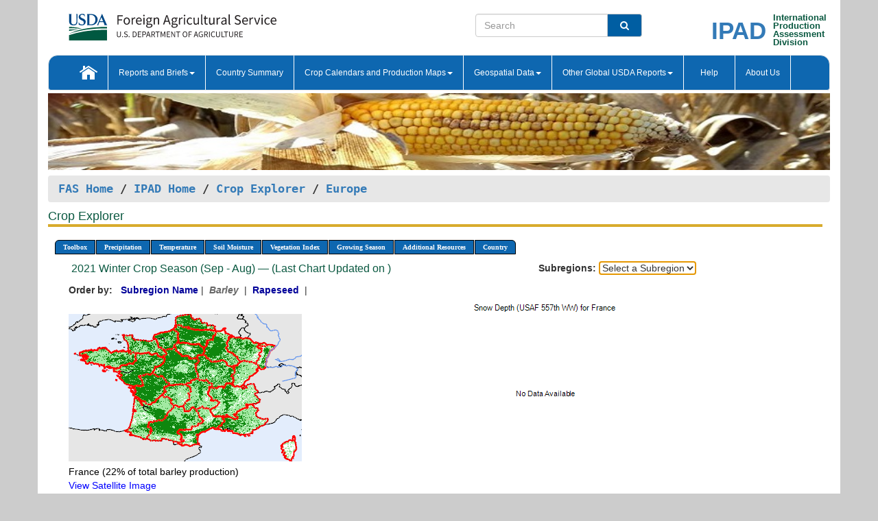

--- FILE ---
content_type: text/html; charset=utf-8
request_url: https://ipad.fas.usda.gov/cropexplorer/chart.aspx?regionid=europe&ftypeid=47&fattributeid=1&fctypeid=28&fcattributeid=1&cntryid=NOR&startdate=9%2F1%2F2021&enddate=8%2F31%2F2022&nationalGraph=True&cropid=0430000
body_size: 45982
content:

  
<!DOCTYPE html PUBLIC "-//W3C//DTD XHTML 1.0 Transitional//EN" "http://www.w3.org/TR/xhtml1/DTD/xhtml1-transitional.dtd">
<html xmlns="http://www.w3.org/1999/xhtml" xml:lang="en">
<head>
<title id="pageTitle">Crop Explorer - Europe</title>
<meta http-equiv="Content-Type" content="text/html; charset=iso-8859-1" />
<meta name="title" content="Crop Explorer for Major Crop Regions - United States Department of Agriculture" />
<meta name="keywords" content="Crop forecasting, crop production, crop yield, crop area, commodity, drought, precipitation, temperature, soil moisture, crop stage, crop model, percent soil moisture, surface moisture, subsurface moisture, corn, wheat, spring wheat, Satellite Radar Altimetry, Global Reservoir, Lake Elevation Database" />
<meta name="language" value="en"/>
<meta name="agency" value="USDA"/>
<meta name="format" value="text/html"/>
<meta http-equiv="X-UA-Compatible" content="IE=edge, ie9, chrome=1">

<!------------------------------ END COMMNET THESE LINES------------------------------------------>
<style type="text/css">
#nav, nav ul {margin: 0; padding: 0; list-style: none;}
#nav a {display:block; width:auto; border: 1px solid black; text-decoration:none; background:#828494; color:#fff; font: bold 10px Verdana;}
#nav a:hover{background: #888; color: #fff;}
#nav li {float: left; position: relative; list-style: none; background-color: #c8c8c8;z-index:2;}
#nav li a {display: block; padding: 4px 11px; background: #828494; text-decoration: none; width: auto; color: #FFFFFF;}
#nav li a:hover {background: #828494; font: bold 10px Verdana; cursor: pointer;}
#nav li ul {margin:0; padding:0; position:absolute; left:0; display:none;}
#nav li ul li a {width:auto; padding:4px 10px; background:#FFF; color:black;}
#nav li ul li a:hover {background: #A52A2A;}
#nav li ul ul {left:9.9em; margin: -20px 0 0 10px;}
table tr td img {padding-left:2px;}
#nav li:hover > ul {display:block;}
.chartDisplay li {display:inline-block; }

.gsMenu li {display:inline-block; width:220px;}
.gsDate li {display:inline-block; width:250px;}
.ceMenu {width: auto;	border-right: 1px solid #fff; padding: 0; color: #fff;}
.ceMenuLeft {border-top-left-radius: 6px;border-right: 1px solid #fff;}
.ceMenuRight {border-top-right-radius: 6px;border-right: 1px solid #fff;}
</style>


<!----------- START ADD THIS SECTION FOR THE NEW TEMPLATE ---------------------------------------------->
	<link href="images/favicon.ico" rel="shortcut icon" type="image/vnd.microsoft.icon" />
	<link rel="stylesheet" href="stylesheets/bootstrap.min.css" />
	<link href="stylesheets/SiteCss.css" type="text/css" rel="stylesheet" media="all"/>
<!----------- END ADD THIS SECTION FOR THE NEW TEMPLATE ---------------------------------------------->

<script src="js/jquery.min.js" type="text/javascript"></script>
<script type="text/javascript" src="js/ce.js"></script>
<script type="text/javascript" src="js/google.js"></script>




<script type="text/javascript">
function _menu() {$(" #nav ul ").css({ display: "none" });$(" #nav li ").hover(function () { $(this).find('ul:first').css({ visibility: "visible", display: "none" }).show(10); }, function () { $(this).find('ul:first').css({ visibility: "hidden" }); });}$(document).ready(function () { _menu(); });
</script>

<script type="text/javascript">
    window.onload = function () {
        if (document.getElementById('o_subrgnid') != null) {
            document.getElementById('o_subrgnid').focus();
        }
    }; 
    function subrgnid_chgd(obj)
    {       
        var fvalue = obj.options[obj.selectedIndex].value;        
        if (fvalue != null && fvalue != "") {
            var section = document.getElementById("li_" + fvalue);
            if (section != null) {              
                section.scrollIntoView(false);
            }
            else {
                parent.location.href = fvalue;
            }
        }      
    } 
function doSearch(vsearch) {
	window.open('https://voyager.fas.usda.gov/voyager/navigo/search?sort=score%20desc&disp=D176678659AD&basemap=ESRI%20World%20Street%20Map&view=summary&sortdir=desc&place.op=within&q=' + vsearch, 'TextSearch');
}

</script>

</head>

<body dir="ltr" xml:lang="en" lang="en" style="background-color:#ccc;">

<div class="container" style="background-color:#fff;align:center;">
 <a id="top"></a>
		    <div class="row pageHeader">
            <div class="row">
                <div class="col-sm-6">
                     <div class="site-name__logo">
					 <em>
                                <a href="https://fas.usda.gov" target="_blank" title="FAS Home" aria-label="FAS Home" class="usa-logo__image">
                                </a>
                            </em>
                    </div>
			       </div>
					
		<div class="col-sm-6">
			<div class="col-sm-6">
                   	<form onsubmit="doSearch(this.vsearch.value); return false;">

						<div class="input-group">
							<input type="text" name="vsearch" class="form-control" placeholder="Search">
							 <span class="input-group-addon" style="background-color:#005ea2">
							 <button type="submit" class="btn-u" style="border:0;background:transparent;color:#fff;"><i class="fa fa-search"></i></button>
							 </span>
							</div>
							</form>
				    
			</div>
			<div class="col-sm-6">
                        <div style="margin-right:30px;">
						
						<div class="col-sm-9" style="padding-right:10px;">
							<a href="/ipad_home/Default.aspx" title="IPAD Home Page" alt="IPAD Home Page"><span class="site-name__logo_2" style="float:right;font-size:2.5em;padding-right:-15px;font-weight:bold;">IPAD</span></a>
						 </div>
						<div class="col-sm-3" style="padding:0">
							<a href="/Default.aspx" title="IPAD Home Page" alt=IPAD Home Page"><span class="site-name__main_2">International</span>
							<span class="site-name__main_2">Production </span>	
							<span class="site-name__main_2">Assessment </span>	
							<span class="site-name__main_2">Division</span></a>							
						 </div>						 
						</div>				
			</div>
				
			</div>

		</div>
	</div> <nav class="navbar navbar-default appMenu-bg">
            <div class="container-fluid">
                <div class="navbar-header">
                    <button type="button" class="navbar-toggle collapsed" data-bs-toggle="collapse" data-bs-target="#navbar" aria-controls="navbarText" aria-expanded="false" aria-label="Toggle navigation">
                    <span class="sr-only">Toggle navigation</span>
                    <span class="icon-bar"></span>
                    <span class="icon-bar"></span>
                    <span class="icon-bar"></span>
                    </button>
                </div>

<div id="navbar"class="collapse navbar-collapse">
                       <ul class="nav navbar-nav navbar-left appMenu" style="margin-bottom: 0">
                        <li class="nav-item"><a  href="/Default.aspx"><img src="/images/icon-home.png" /></a></li>
                        <li class="dropdown menuHover">
                            <a href="#" style="color:white">Reports and Briefs<b class="caret"></b></a>
                            <ul class="dropdown-menu" role="menu">
								<li class="menuHover"><a href="/search.aspx" title="Commodity Intelligence Reports (CIR)" alt="Commodity Intelligence Reports (CIR)">Commodity Intelligence Reports (CIR)</a></li>
								<li class="menuHover"><a href="https://www.fas.usda.gov/data/world-agricultural-production" target="_blank" title="World Agricultural Production (WAP) Circulars" alt="World Agricultural Production (WAP) Circulars">World Agricultural Production (WAP) Circulars</a></li>
							</ul>
						</li>
                        <li class="menuHover"><a style="color:white" href="/countrysummary/Default.aspx" title="Country Summary" alt="Country Summary">Country Summary</a></li>
                        <li class="dropdown menuHover">
                            <a href="#"  style="color:white">Crop Calendars and Production Maps<b class="caret"></b></a>
                             <ul class="dropdown-menu" role="menu">
									<li><a href="/ogamaps/cropcalendar.aspx"  title="Crop Calendars" alt="Crop Calendars">Crop Calendars</a></li>
									<li><a href="/ogamaps/cropproductionmaps.aspx"  title="Crop Production Map" alt="Crop Production Map">Crop Production Maps</a></li>
									<li><a href="/ogamaps/cropmapsandcalendars.aspx"  title="Monthly Crop Stage and Harvest Calendars" alt="Monthly Crop Stage and Harvest Calendars">Monthly Crop Stage and Harvest Calendars</a></li>								
									<li><a href="/ogamaps/Default.aspx" title="Monthly Production and Trade Maps" alt="Production and Trade Maps">Monthly Production and Trade Maps</a></li>			
							</ul>
                        </li>
                        <li class="dropdown menuHover">
                            <a href="#" style="color:white">Geospatial Data<b class="caret"></b></a>
                            <ul class="dropdown-menu" role="menu">
								<li><a href="/cropexplorer/Default.aspx" title="Crop Explorer">Crop Explorer</a></li>
                                <li><a href="/cropexplorer/cropview/Default.aspx" title="Commodity Explorer">Commodity Explorer</a></li>
							  	<li><a href="http://glam1.gsfc.nasa.gov" target="_blank" rel="noopener">Global Agricultural Monitoring (GLAM)</a></li>
								<li><a href="/cropexplorer/global_reservoir/Default.aspx" title="Global Reservoirs and Lakes Monitor (G-REALM)">Global Reservoirs and Lakes Monitor (G-REALM)</a></li>	
								<li><a href="https://geo.fas.usda.gov/GADAS/index.html" target="_blank" rel="noopener">Global Agricultural & Disaster Assesment System (GADAS)</a></li>
								<li><a href="/photo_gallery/pg_regions.aspx?regionid=eafrica" title="Geotag Photo Gallery">Geotag Photo Gallery</a></li>
								<li><a href="/monitormaps/CycloneMonitor" title="Tropical Cyclone Monitor Maps">Tropical Cyclone Monitor Maps</a></li>								
								<li><a href="/monitormaps/FloodMonitor" title="Automated Flooded Cropland Area Maps (AFCAM)">Automated Flooded Cropland Area Maps (AFCAM)</a></li>																			
                                <li><a href="https://gis.ipad.fas.usda.gov/WMOStationExplorer/" title="WMO Station Explorer" target="_blank" rel="noopener">WMO Station Explorer</a></li>
                                <li><a href="https://gis.ipad.fas.usda.gov/TropicalCycloneMonitor/"  title="Tropical Cyclone Monitor" target="_blank" rel="noopener">Tropical Cyclone Monitor</a></li>
                           </ul>
                        </li>
                         <li class="dropdown menuHover">
                            <a href="#" style="color:white">Other Global USDA Reports<b class="caret"></b></a>
                            <ul class="dropdown-menu" role="menu">
								<li><a href="https://www.usda.gov/oce/commodity/wasde/" target="_blank" rel="noopener" title="World Agricultural Supply and Demand Estimates" alt="World Agricultural Supply and Demand Estimates">World Agricultural Supply and Demand Estimates (WASDE)</a></li>			      
								<li><a href="https://www.usda.gov/oce/weather/pubs/Weekly/Wwcb/wwcb.pdf" title="USDA Weekly Weather and Crop Bulletin (NASS/WAOB)" alt="USDA Weekly Weather and Crop Bulletin (NASS/WAOB)">USDA Weekly Weather and Crop Bulletin (NASS/WAOB)</a>
								<li><a href="https://apps.fas.usda.gov/PSDOnline/app/index.html#/app/home" target="_blank" rel="noopener" title="PSD Online" alt="PSD Online">PSD Online</a> </li> 
								<li><a href="https://gain.fas.usda.gov/Pages/Default.aspx" target="_blank" rel="noopener" title="FAS Attache GAIN Reports" alt="FAS Attache GAIN Reports">FAS Attache GAIN Reports</a></li>	
								<li><a href="https://apps.fas.usda.gov/psdonline/app/index.html#/app/downloads?tabName=dataSets" target="_blank" rel="noopener" title="PSD Market and Trade Data" alt="PSD Market and Trade Data">PS&D Market and Trade Data</a></li>						
								
						</ul>
                        </li>
						<li class="menuHover"><a style="color:white" href="/cropexplorer/ce_help.aspx" title="Help" alt="Help">&nbsp; &nbsp;Help &nbsp;&nbsp; </a></li> 
                        <li class="menuHover"><a style="color:white" href="/cropexplorer/ce_contact.aspx" title="About Us" alt="About Us">About Us</a></li>
						  
					</ul>
                </div>
                <!--/.nav-collapse -->
            </div>
            <!--/.container-fluid -->
        </nav>  
			  
			<!-- ------- START Slider Image ------------------------------------------------------------------------------------->
			<div class="row">
			<div class="col-sm-12">
				<div class="ng-scope">        
						<a href="/photo_gallery/pg_details.aspx?regionid=eafrica&FileName=IMG_3014&PhotoTitle=Red%20Sorghum"><img src="images/data_analysis_header.jpg" alt="" name="FAS Data Analysis Header" id="banner-show" title="" style="width:100%" /></a>               
				</div>   
			</div>     
			</div>
			<!-- ------- END Slider Image ------------------------------------------------------------------------------------->
			<!--- ------------------------------------------- BREADCRUMB STARTS HERE ------------------------------------------>
			<!----------------------------------------------------------------------------------------------------------------->
			<div class="breadcrumb" style="margin-top:.5em;">
						<table id="breadCrumb">
						<tbody>
						<tr>
							<td width="45%" align="left">
							<a href="https://www.fas.usda.gov/">FAS Home</a> / 
							<a href="/Default.aspx">IPAD Home</a> / 
							<a href="Default.aspx">Crop Explorer</a> /
              <a href="imageview.aspx?regionid=europe" title="Most Recent Data">Europe</a> 
							</td>
							<td width="3%"></td>
						</tr>
					</tbody>
					</table>
			</div>
			<!------------------------------------------------- END BREADCRUMB --------------------------------------------------->
            <!----------------------------------------------- START CONTENT AREA------------------------------------------------>
	<div class="tab-pane active" id="tab1"  >	
        <h1 class="pane-title">Crop Explorer </h1>        
        <div class="container-fluid" >
			<div class="col-sm-12" style="margin-left:-20px;">
				<ul id="nav">
					<li class="ceMenuLeft"><a href="#" style="border-top-left-radius: 6px;background-color: #0e67b0;">Toolbox</a>
<ul>
<li><a href="Default.aspx" style="width:160px;">Home</a></li>
<li><a href="datasources.aspx" style="width:160px;">Data Sources</a></li>
<li><a href="imageview.aspx?regionid=europe" style="width:160px;">Most Recent Data</a></li>
</ul>
</li>

					<li class="ceMenu"><a href="#" style="background-color: #0e67b0;">Precipitation</a>
<ul>
<li><a href="chart.aspx?regionid=europe&nationalGraph=True&startdate=9%2f1%2f2021&enddate=8%2f31%2f2022&cntryid=NOR&cropid=0430000&fctypeid=60&fcattributeid=1" style="width:380px;">Moving Precipitation and Cumulative Precipitation (Pentad)</a></li>
<li><a href="chart.aspx?regionid=europe&nationalGraph=True&startdate=9%2f1%2f2021&enddate=8%2f31%2f2022&cntryid=NOR&cropid=0430000&fctypeid=75&fcattributeid=45" style="width:380px;">Consecutive Dry Days</a></li>
<li><a href="chart.aspx?regionid=europe&nationalGraph=True&startdate=9%2f1%2f2021&enddate=8%2f31%2f2022&cntryid=NOR&cropid=0430000&fctypeid=28&fcattributeid=1" style="width:380px;">Snow Depth and Snow Cover</a></li>
</ul>
</li>

					<li class="ceMenu"><a href="#" style="background-color: #0e67b0;">Temperature</a>
<ul>
<li><a href="chart.aspx?regionid=europe&nationalGraph=True&startdate=9%2f1%2f2021&enddate=8%2f31%2f2022&cntryid=NOR&cropid=0430000&fctypeid=24&fcattributeid=1" style="width:200px;">Average Temperature</a></li>
<li><a href="chart.aspx?regionid=europe&nationalGraph=True&startdate=9%2f1%2f2021&enddate=8%2f31%2f2022&cntryid=NOR&cropid=0430000&fctypeid=24&fcattributeid=5" style="width:200px;">Maximum Temperature</a></li>
<li><a href="chart.aspx?regionid=europe&nationalGraph=True&startdate=9%2f1%2f2021&enddate=8%2f31%2f2022&cntryid=NOR&cropid=0430000&fctypeid=24&fcattributeid=6" style="width:200px;">Minimum Temperature</a></li>
<li><a href="chart.aspx?regionid=europe&nationalGraph=True&startdate=9%2f1%2f2021&enddate=8%2f31%2f2022&cntryid=NOR&cropid=0430000&fctypeid=72&fcattributeid=2" style="width:200px;">Heat Damage and Stress</a></li>
</ul>
</li>

					<li class="ceMenu"><a href="#" style="background-color: #0e67b0;">Soil Moisture</a>
<ul>
<li><a href="chart.aspx?regionid=europe&nationalGraph=True&startdate=9%2f1%2f2021&enddate=8%2f31%2f2022&cntryid=NOR&cropid=0430000&fctypeid=19&fcattributeid=10" style="width:220px;">Soil Moisture (CPC Leaky Bucket)</a></li>
<li><a href="chart.aspx?regionid=europe&nationalGraph=True&startdate=9%2f1%2f2021&enddate=8%2f31%2f2022&cntryid=NOR&cropid=0430000&fctypeid=19&fcattributeid=9" style="width:220px;">Percent Soil Moisture</a></li>
<li><a href="chart.aspx?regionid=europe&nationalGraph=True&startdate=9%2f1%2f2021&enddate=8%2f31%2f2022&cntryid=NOR&cropid=0430000&fctypeid=19&fcattributeid=1" style="width:220px;">Surface Soil Moisture</a></li>
<li><a href="chart.aspx?regionid=europe&nationalGraph=True&startdate=9%2f1%2f2021&enddate=8%2f31%2f2022&cntryid=NOR&cropid=0430000&fctypeid=19&fcattributeid=7" style="width:220px;">Subsurface Soil Moisture</a></li>
</ul>
</li>

					<li class="ceMenu"><a href="#" style="background-color: #0e67b0;">Vegetation Index</a>
<ul>
<li><a href="chart.aspx?regionid=europe&nationalGraph=True&startdate=9%2f1%2f2021&enddate=8%2f31%2f2022&cntryid=NOR&cropid=0430000&fctypeid=47&fcattributeid=1" style="width:150px;">NDVI (MODIS-Terra)</a></li>
</ul>
</li>

					
					
					<li class="ceMenu"><a href="#" style="background-color: #0e67b0;">Growing Season</a>
<ul>
<li><a href="chart.aspx?regionid=europe&ftypeid=47&fattributeid=1&fctypeid=28&fcattributeid=1&startdate=9%2f1%2f2025&enddate=8%2f31%2f2026&cntryid=NOR&nationalGraph=True&cropid=0430000" style="width: 220px;">2025 Winter Crop Season (Sep - Aug)</a></li>
<li><a href="chart.aspx?regionid=europe&ftypeid=47&fattributeid=1&fctypeid=28&fcattributeid=1&startdate=3%2f1%2f2025&enddate=10%2f31%2f2025&cntryid=NOR&nationalGraph=True&cropid=0430000" style="width: 220px;">2025 Summer Crop Season (Mar - Oct)</a></li>
<li><a href="chart.aspx?regionid=europe&ftypeid=47&fattributeid=1&fctypeid=28&fcattributeid=1&startdate=9%2f1%2f2024&enddate=8%2f31%2f2025&cntryid=NOR&nationalGraph=True&cropid=0430000" style="width: 220px;">2024 Winter Crop Season (Sep - Aug)</a></li>
<li><a href="chart.aspx?regionid=europe&ftypeid=47&fattributeid=1&fctypeid=28&fcattributeid=1&startdate=3%2f1%2f2024&enddate=10%2f31%2f2024&cntryid=NOR&nationalGraph=True&cropid=0430000" style="width: 220px;">2024 Summer Crop Season (Mar - Oct)</a></li>
<li><a href="chart.aspx?regionid=europe&ftypeid=47&fattributeid=1&fctypeid=28&fcattributeid=1&startdate=9%2f1%2f2023&enddate=8%2f31%2f2024&cntryid=NOR&nationalGraph=True&cropid=0430000" style="width: 220px;">2023 Winter Crop Season (Sep - Aug)</a></li>
<li><a href="chart.aspx?regionid=europe&ftypeid=47&fattributeid=1&fctypeid=28&fcattributeid=1&startdate=3%2f1%2f2023&enddate=10%2f31%2f2023&cntryid=NOR&nationalGraph=True&cropid=0430000" style="width: 220px;">2023 Summer Crop Season (Mar - Oct)</a></li>
</ul>
</li>

					<li class="ceMenu"><a href="#" style="background-color: #0e67b0;">Additional Resources</a>
<ul>
<li><a href="util/new_get_psd_data.aspx?regionid=europe" style="width:130px;" onclick="window.open(this.href,this.target,&#39;channelmode =1,resizable=1,scrollbars=1,toolbar=no,menubar=no,location=no,status=yes&#39;);return false;">Area, Yield and Production</a></li>
<li><a href="pecad_stories.aspx?regionid=europe&ftype=prodbriefs" style="width:130px;" onclick="window.open(this.href,this.target,&#39;channelmode =1,resizable=1,scrollbars=1,toolbar=no,menubar=no,location=no,status=yes&#39;);return false;">WAP Production Briefs</a></li>
<li><a href="pecad_stories.aspx?regionid=europe&ftype=topstories" style="width:130px;" onclick="window.open(this.href,this.target,&#39;channelmode =1,resizable=1,scrollbars=1,toolbar=no,menubar=no,location=no,status=yes&#39;);return false;">Commodity Intelligence Reports</a></li>
<li><div><ul style="margin-left:-10px;margin-top:0px;"><li><a href="/countrysummary/default.aspx?id=AL" style="width:130px;" onclick="window.open(this.href,this.target,&#39;channelmode =1,resizable=1,scrollbars=1,toolbar=no,menubar=no,location=no,status=yes&#39;);return false;">Albania</a></li><li><a href="/countrysummary/default.aspx?id=E4" style="width:130px;" onclick="window.open(this.href,this.target,&#39;channelmode =1,resizable=1,scrollbars=1,toolbar=no,menubar=no,location=no,status=yes&#39;);return false;">European Union</a></li><li><a href="/countrysummary/default.aspx?id=BK" style="width:130px;" onclick="window.open(this.href,this.target,&#39;channelmode =1,resizable=1,scrollbars=1,toolbar=no,menubar=no,location=no,status=yes&#39;);return false;">Bosnia and Herzegovina</a></li><li><a href="/countrysummary/default.aspx?id=SZ" style="width:130px;" onclick="window.open(this.href,this.target,&#39;channelmode =1,resizable=1,scrollbars=1,toolbar=no,menubar=no,location=no,status=yes&#39;);return false;">Switzerland</a></li><li><a href="/countrysummary/default.aspx?id=UK" style="width:130px;" onclick="window.open(this.href,this.target,&#39;channelmode =1,resizable=1,scrollbars=1,toolbar=no,menubar=no,location=no,status=yes&#39;);return false;">United Kingdom</a></li><li><a href="/countrysummary/default.aspx?id=MK" style="width:130px;" onclick="window.open(this.href,this.target,&#39;channelmode =1,resizable=1,scrollbars=1,toolbar=no,menubar=no,location=no,status=yes&#39;);return false;">North Macedonia</a></li><li><a href="/countrysummary/default.aspx?id=MJ" style="width:130px;" onclick="window.open(this.href,this.target,&#39;channelmode =1,resizable=1,scrollbars=1,toolbar=no,menubar=no,location=no,status=yes&#39;);return false;">Montenegro</a></li><li><a href="/countrysummary/default.aspx?id=NO" style="width:130px;" onclick="window.open(this.href,this.target,&#39;channelmode =1,resizable=1,scrollbars=1,toolbar=no,menubar=no,location=no,status=yes&#39;);return false;">Norway</a></li><li><a href="/countrysummary/default.aspx?id=RB" style="width:130px;" onclick="window.open(this.href,this.target,&#39;channelmode =1,resizable=1,scrollbars=1,toolbar=no,menubar=no,location=no,status=yes&#39;);return false;">Serbia</a></li></ul></div><a style="width:130px;">Country Summary</a></li>
<li><a href="/photo_gallery/pg_regions.aspx?regionid=europe" style="width:130px;" onclick="window.open(this.href,this.target,&#39;channelmode =1,resizable=1,scrollbars=1,toolbar=no,menubar=no,location=no,status=yes&#39;);return false;">Geotag Photo Gallery</a></li><li><a href="/rssiws/al/europe_cropprod.aspx" style="width:130px;" onclick="window.open(this.href,this.target,&#39;channelmode =1,resizable=1,scrollbars=1,toolbar=no,menubar=no,location=no,status=yes&#39;);return false;">Crop Production Maps</a></li><li><a href="/rssiws/al/crop_calendar/europe.aspx" style="width:130px;" onclick="window.open(this.href,this.target,&#39;channelmode =1,resizable=1,scrollbars=1,toolbar=no,menubar=no,location=no,status=yes&#39;);return false;">Crop Calendar</a></li></ul>
</li>

					<li class="ceMenuRight"><a href="#" style="border-top-right-radius:6px; background-color: #0e67b0;">Country</a>
<ul>
<li><a href="chart.aspx?regionid=europe&ftypeid=47&fattributeid=1&fctypeid=28&fcattributeid=1&cntryid=ALB&nationalGraph=True&startdate=9/1/2021&enddate=8/31/2022" style="width:100px;">Albania</a><a href="chart.aspx?regionid=europe&ftypeid=47&fattributeid=1&fctypeid=28&fcattributeid=1&cntryid=AUT&nationalGraph=True&startdate=9/1/2021&enddate=8/31/2022" style="width:100px;">Austria</a><a href="chart.aspx?regionid=europe&ftypeid=47&fattributeid=1&fctypeid=28&fcattributeid=1&cntryid=BEL&nationalGraph=True&startdate=9/1/2021&enddate=8/31/2022" style="width:100px;">Belgium</a><a href="chart.aspx?regionid=europe&ftypeid=47&fattributeid=1&fctypeid=28&fcattributeid=1&cntryid=BIH&nationalGraph=True&startdate=9/1/2021&enddate=8/31/2022" style="width:100px;">Bosnia and Herzegovina</a><a href="chart.aspx?regionid=europe&ftypeid=47&fattributeid=1&fctypeid=28&fcattributeid=1&cntryid=BGR&nationalGraph=True&startdate=9/1/2021&enddate=8/31/2022" style="width:100px;">Bulgaria</a><a href="chart.aspx?regionid=europe&ftypeid=47&fattributeid=1&fctypeid=28&fcattributeid=1&cntryid=HRV&nationalGraph=True&startdate=9/1/2021&enddate=8/31/2022" style="width:100px;">Croatia</a><a href="chart.aspx?regionid=europe&ftypeid=47&fattributeid=1&fctypeid=28&fcattributeid=1&cntryid=CYP&nationalGraph=True&startdate=9/1/2021&enddate=8/31/2022" style="width:100px;">Cyprus</a><a href="chart.aspx?regionid=europe&ftypeid=47&fattributeid=1&fctypeid=28&fcattributeid=1&cntryid=CZE&nationalGraph=True&startdate=9/1/2021&enddate=8/31/2022" style="width:100px;">Czech Republic</a><a href="chart.aspx?regionid=europe&ftypeid=47&fattributeid=1&fctypeid=28&fcattributeid=1&cntryid=DNK&nationalGraph=True&startdate=9/1/2021&enddate=8/31/2022" style="width:100px;">Denmark</a><a href="chart.aspx?regionid=europe&ftypeid=47&fattributeid=1&fctypeid=28&fcattributeid=1&cntryid=EST&nationalGraph=True&startdate=9/1/2021&enddate=8/31/2022" style="width:100px;">Estonia</a><a href="chart.aspx?regionid=europe&ftypeid=47&fattributeid=1&fctypeid=28&fcattributeid=1&cntryid=FIN&nationalGraph=True&startdate=9/1/2021&enddate=8/31/2022" style="width:100px;">Finland</a><a href="chart.aspx?regionid=europe&ftypeid=47&fattributeid=1&fctypeid=28&fcattributeid=1&cntryid=FRA&nationalGraph=True&startdate=9/1/2021&enddate=8/31/2022" style="width:100px;">France</a><a href="chart.aspx?regionid=europe&ftypeid=47&fattributeid=1&fctypeid=28&fcattributeid=1&cntryid=DEU&nationalGraph=True&startdate=9/1/2021&enddate=8/31/2022" style="width:100px;">Germany</a><a href="chart.aspx?regionid=europe&ftypeid=47&fattributeid=1&fctypeid=28&fcattributeid=1&cntryid=GRC&nationalGraph=True&startdate=9/1/2021&enddate=8/31/2022" style="width:100px;">Greece</a><a href="chart.aspx?regionid=europe&ftypeid=47&fattributeid=1&fctypeid=28&fcattributeid=1&cntryid=HUN&nationalGraph=True&startdate=9/1/2021&enddate=8/31/2022" style="width:100px;">Hungary</a><a href="chart.aspx?regionid=europe&ftypeid=47&fattributeid=1&fctypeid=28&fcattributeid=1&cntryid=IRL&nationalGraph=True&startdate=9/1/2021&enddate=8/31/2022" style="width:100px;">Ireland</a><a href="chart.aspx?regionid=europe&ftypeid=47&fattributeid=1&fctypeid=28&fcattributeid=1&cntryid=ITA&nationalGraph=True&startdate=9/1/2021&enddate=8/31/2022" style="width:100px;">Italy</a><a href="chart.aspx?regionid=europe&ftypeid=47&fattributeid=1&fctypeid=28&fcattributeid=1&cntryid=LVA&nationalGraph=True&startdate=9/1/2021&enddate=8/31/2022" style="width:100px;">Latvia</a><a href="chart.aspx?regionid=europe&ftypeid=47&fattributeid=1&fctypeid=28&fcattributeid=1&cntryid=LTU&nationalGraph=True&startdate=9/1/2021&enddate=8/31/2022" style="width:100px;">Lithuania</a><a href="chart.aspx?regionid=europe&ftypeid=47&fattributeid=1&fctypeid=28&fcattributeid=1&cntryid=LUX&nationalGraph=True&startdate=9/1/2021&enddate=8/31/2022" style="width:100px;">Luxembourg</a><a href="chart.aspx?regionid=europe&ftypeid=47&fattributeid=1&fctypeid=28&fcattributeid=1&cntryid=MNE&nationalGraph=True&startdate=9/1/2021&enddate=8/31/2022" style="width:100px;">Montenegro</a><a href="chart.aspx?regionid=europe&ftypeid=47&fattributeid=1&fctypeid=28&fcattributeid=1&cntryid=NLD&nationalGraph=True&startdate=9/1/2021&enddate=8/31/2022" style="width:100px;">Netherlands</a><a href="chart.aspx?regionid=europe&ftypeid=47&fattributeid=1&fctypeid=28&fcattributeid=1&cntryid=MKD&nationalGraph=False&startdate=9/1/2021&enddate=8/31/2022" style="width:100px;">North Macedonia</a><a href="chart.aspx?regionid=europe&ftypeid=47&fattributeid=1&fctypeid=28&fcattributeid=1&cntryid=NOR&nationalGraph=False&startdate=9/1/2021&enddate=8/31/2022" style="width:100px;">Norway</a><a href="chart.aspx?regionid=europe&ftypeid=47&fattributeid=1&fctypeid=28&fcattributeid=1&cntryid=POL&nationalGraph=True&startdate=9/1/2021&enddate=8/31/2022" style="width:100px;">Poland</a><a href="chart.aspx?regionid=europe&ftypeid=47&fattributeid=1&fctypeid=28&fcattributeid=1&cntryid=PRT&nationalGraph=True&startdate=9/1/2021&enddate=8/31/2022" style="width:100px;">Portugal</a><a href="chart.aspx?regionid=europe&ftypeid=47&fattributeid=1&fctypeid=28&fcattributeid=1&cntryid=ROU&nationalGraph=True&startdate=9/1/2021&enddate=8/31/2022" style="width:100px;">Romania</a><a href="chart.aspx?regionid=europe&ftypeid=47&fattributeid=1&fctypeid=28&fcattributeid=1&cntryid=SRB&nationalGraph=True&startdate=9/1/2021&enddate=8/31/2022" style="width:100px;">Serbia</a><a href="chart.aspx?regionid=europe&ftypeid=47&fattributeid=1&fctypeid=28&fcattributeid=1&cntryid=SVK&nationalGraph=True&startdate=9/1/2021&enddate=8/31/2022" style="width:100px;">Slovakia</a><a href="chart.aspx?regionid=europe&ftypeid=47&fattributeid=1&fctypeid=28&fcattributeid=1&cntryid=SVN&nationalGraph=True&startdate=9/1/2021&enddate=8/31/2022" style="width:100px;">Slovenia</a><a href="chart.aspx?regionid=europe&ftypeid=47&fattributeid=1&fctypeid=28&fcattributeid=1&cntryid=ESP&nationalGraph=True&startdate=9/1/2021&enddate=8/31/2022" style="width:100px;">Spain</a><a href="chart.aspx?regionid=europe&ftypeid=47&fattributeid=1&fctypeid=28&fcattributeid=1&cntryid=SWE&nationalGraph=True&startdate=9/1/2021&enddate=8/31/2022" style="width:100px;">Sweden</a><a href="chart.aspx?regionid=europe&ftypeid=47&fattributeid=1&fctypeid=28&fcattributeid=1&cntryid=CHE&nationalGraph=False&startdate=9/1/2021&enddate=8/31/2022" style="width:100px;">Switzerland</a><a href="chart.aspx?regionid=europe&ftypeid=47&fattributeid=1&fctypeid=28&fcattributeid=1&cntryid=GBR&nationalGraph=False&startdate=9/1/2021&enddate=8/31/2022" style="width:100px;">United Kingdom</a></li>
</ul>
</li>

				</ul>
			</div>		
			<div class="col-sm-12" >		
				<div class="col-md-12" style="margin-top:10px;margin-left:-30px;"><div class="col-md-8" style="font-size:16px; color:#0b5941;">&nbsp;2021 Winter Crop Season (Sep - Aug) &mdash; (Last Chart Updated on )</div><div><strong>Subregions:</strong>&nbsp;<select name="o_subrgnid" id="o_subrgnid"  onchange="return subrgnid_chgd(this)">
<option value="">Select a Subregion</option>
<option value="europe_fra000">France</option>
<option value="europe_deu000">Germany</option>
<option value="europe_esp000">Spain</option>
<option value="europe_dnk000">Denmark</option>
<option value="europe_pol000">Poland</option>
<option value="europe_cze000">Czechia</option>
<option value="europe_fin000">Finland</option>
<option value="europe_hun000">Hungary</option>
<option value="europe_irl000">Ireland</option>
<option value="europe_rou000">Romania</option>
<option value="europe_swe000">Sweden</option>
</select>
</div><div class="col-md-12" style="margin-top:10px;"><strong>Order by:</strong>
&nbsp;&nbsp;<a class="crop" href="chart.aspx?regionid=europe&ftypeid=47&fattributeid=1&fctypeid=28&fcattributeid=1&cntryid=NOR&startdate=9%2f1%2f2021&enddate=8%2f31%2f2022&nationalGraph=True"><strong style="color: #000099;">Subregion Name</strong></a>&nbsp;|&nbsp;
<span style="color: #666666; font-style: italic; font-weight: bold;">Barley </span>&nbsp;|&nbsp;
<a class="crop" href="chart.aspx?regionid=europe&ftypeid=47&fattributeid=1&fctypeid=28&fcattributeid=1&cntryid=NOR&startdate=9%2f1%2f2021&enddate=8%2f31%2f2022&nationalGraph=True&cropid=2226000"><strong style="color: #000099;">Rapeseed </strong></a>&nbsp;|&nbsp;
</div></div>
				<div style="margin-top:10px;"><div class="row"><div class="col-md-4" style="margin-top:25px;"><a href="javascript:open_map('','europe_fra000','45','45');" id="gisMap_europe_fra000"><img src="https://ipad.fas.usda.gov/rssiws/images/europe/insets/europe_fra000_gadm.png" alt="France" border="0" /></a><div style="color: black;margin-top:5px;"><span class='BodyTextBlackBold'>France (22% of total barley production) </span><br /><a href="javascript:void(0);" style="color:blue; text-decoration:none;" class="BodyTextBlue" onclick="javascript:open_map(&#39;&#39;,&#39;europe_fra000&#39;,&#39;45&#39;,&#39;45&#39;);">View Satellite Image</a></div></div><div class="col-md-8" style="float:right;"><img id="ctl150" src="/cropexplorer/ChartImg.axd?i=charts_2/chart_2_3407.png&amp;g=139cd7e541c74a80adba4213a3a21967" alt="" style="height:300px;width:650px;border-width:0px;" /></div><hr class="HRStyle1" style="width:100%;" id="li_europe_fra000" tabindex="0"></hr><div class="col-md-4" style="margin-top:25px;"><a href="javascript:open_map('','europe_deu000','45','45');" id="gisMap_europe_deu000"><img src="https://ipad.fas.usda.gov/rssiws/images/europe/insets/europe_deu000_gadm.png" alt="Germany" border="0" /></a><div style="color: black;margin-top:5px;"><span class='BodyTextBlackBold'>Germany (20% of total barley production) </span><br /><a href="javascript:void(0);" style="color:blue; text-decoration:none;" class="BodyTextBlue" onclick="javascript:open_map(&#39;&#39;,&#39;europe_deu000&#39;,&#39;45&#39;,&#39;45&#39;);">View Satellite Image</a></div></div><div class="col-md-8" style="float:right;"><img id="ctl158" src="/cropexplorer/ChartImg.axd?i=charts_2/chart_2_3408.png&amp;g=78509a0bfda5413aa727d51b069751b5" alt="" style="height:300px;width:650px;border-width:0px;" /></div><hr class="HRStyle1" style="width:100%;" id="li_europe_deu000" tabindex="0"></hr><div class="col-md-4" style="margin-top:25px;"><a href="javascript:open_map('','europe_esp000','45','45');" id="gisMap_europe_esp000"><img src="https://ipad.fas.usda.gov/rssiws/images/europe/insets/europe_esp000_gadm.png" alt="Spain" border="0" /></a><div style="color: black;margin-top:5px;"><span class='BodyTextBlackBold'>Spain (18% of total barley production) </span><br /><a href="javascript:void(0);" style="color:blue; text-decoration:none;" class="BodyTextBlue" onclick="javascript:open_map(&#39;&#39;,&#39;europe_esp000&#39;,&#39;45&#39;,&#39;45&#39;);">View Satellite Image</a></div></div><div class="col-md-8" style="float:right;"><img id="ctl166" src="/cropexplorer/ChartImg.axd?i=charts_2/chart_2_3409.png&amp;g=3977e323fe2045f2b0c598153632f97b" alt="" style="height:300px;width:650px;border-width:0px;" /></div><hr class="HRStyle1" style="width:100%;" id="li_europe_esp000" tabindex="0"></hr><div class="col-md-4" style="margin-top:25px;"><a href="javascript:open_map('','europe_dnk000','45','45');" id="gisMap_europe_dnk000"><img src="https://ipad.fas.usda.gov/rssiws/images/europe/insets/europe_dnk000_gadm.png" alt="Denmark" border="0" /></a><div style="color: black;margin-top:5px;"><span class='BodyTextBlackBold'>Denmark (7% of total barley production) </span><br /><a href="javascript:void(0);" style="color:blue; text-decoration:none;" class="BodyTextBlue" onclick="javascript:open_map(&#39;&#39;,&#39;europe_dnk000&#39;,&#39;45&#39;,&#39;45&#39;);">View Satellite Image</a></div></div><div class="col-md-8" style="float:right;"><img id="ctl174" src="/cropexplorer/ChartImg.axd?i=charts_2/chart_2_3410.png&amp;g=29f9b232c70644598e4b6455d49cd9e2" alt="" style="height:300px;width:650px;border-width:0px;" /></div><hr class="HRStyle1" style="width:100%;" id="li_europe_dnk000" tabindex="0"></hr><div class="col-md-4" style="margin-top:25px;"><a href="javascript:open_map('','europe_pol000','45','45');" id="gisMap_europe_pol000"><img src="https://ipad.fas.usda.gov/rssiws/images/europe/insets/europe_pol000_gadm.png" alt="Poland" border="0" /></a><div style="color: black;margin-top:5px;"><span class='BodyTextBlackBold'>Poland (6% of total barley production) </span><br /><a href="javascript:void(0);" style="color:blue; text-decoration:none;" class="BodyTextBlue" onclick="javascript:open_map(&#39;&#39;,&#39;europe_pol000&#39;,&#39;45&#39;,&#39;45&#39;);">View Satellite Image</a></div></div><div class="col-md-8" style="float:right;"><img id="ctl182" src="/cropexplorer/ChartImg.axd?i=charts_2/chart_2_3411.png&amp;g=140b51ac88c346a79a01f5f4e339e35f" alt="" style="height:300px;width:650px;border-width:0px;" /></div><hr class="HRStyle1" style="width:100%;" id="li_europe_pol000" tabindex="0"></hr><div class="col-md-4" style="margin-top:25px;"><a href="javascript:open_map('','europe_cze000','45','45');" id="gisMap_europe_cze000"><img src="https://ipad.fas.usda.gov/rssiws/images/europe/insets/europe_cze000_gadm.png" alt="Czechia" border="0" /></a><div style="color: black;margin-top:5px;"><span class='BodyTextBlackBold'>Czechia (3% of total barley production) </span><br /><a href="javascript:void(0);" style="color:blue; text-decoration:none;" class="BodyTextBlue" onclick="javascript:open_map(&#39;&#39;,&#39;europe_cze000&#39;,&#39;45&#39;,&#39;45&#39;);">View Satellite Image</a></div></div><div class="col-md-8" style="float:right;"><img id="ctl190" src="/cropexplorer/ChartImg.axd?i=charts_2/chart_2_3412.png&amp;g=357240bf918742218dc1f956fe726a94" alt="" style="height:300px;width:650px;border-width:0px;" /></div><hr class="HRStyle1" style="width:100%;" id="li_europe_cze000" tabindex="0"></hr><div class="col-md-4" style="margin-top:25px;"><a href="javascript:open_map('','europe_fin000','45','45');" id="gisMap_europe_fin000"><img src="https://ipad.fas.usda.gov/rssiws/images/europe/insets/europe_fin000_gadm.png" alt="Finland" border="0" /></a><div style="color: black;margin-top:5px;"><span class='BodyTextBlackBold'>Finland (3% of total barley production) </span><br /><a href="javascript:void(0);" style="color:blue; text-decoration:none;" class="BodyTextBlue" onclick="javascript:open_map(&#39;&#39;,&#39;europe_fin000&#39;,&#39;45&#39;,&#39;45&#39;);">View Satellite Image</a></div></div><div class="col-md-8" style="float:right;"><img id="ctl198" src="/cropexplorer/ChartImg.axd?i=charts_2/chart_2_3413.png&amp;g=a4e4ad124f4243afb00a08681f057561" alt="" style="height:300px;width:650px;border-width:0px;" /></div><hr class="HRStyle1" style="width:100%;" id="li_europe_fin000" tabindex="0"></hr><div class="col-md-4" style="margin-top:25px;"><a href="javascript:open_map('','europe_hun000','45','45');" id="gisMap_europe_hun000"><img src="https://ipad.fas.usda.gov/rssiws/images/europe/insets/europe_hun000_gadm.png" alt="Hungary" border="0" /></a><div style="color: black;margin-top:5px;"><span class='BodyTextBlackBold'>Hungary (3% of total barley production) </span><br /><a href="javascript:void(0);" style="color:blue; text-decoration:none;" class="BodyTextBlue" onclick="javascript:open_map(&#39;&#39;,&#39;europe_hun000&#39;,&#39;45&#39;,&#39;45&#39;);">View Satellite Image</a></div></div><div class="col-md-8" style="float:right;"><img id="ctl206" src="/cropexplorer/ChartImg.axd?i=charts_2/chart_2_3414.png&amp;g=6e27a9facb3047578daac57ae291a737" alt="" style="height:300px;width:650px;border-width:0px;" /></div><hr class="HRStyle1" style="width:100%;" id="li_europe_hun000" tabindex="0"></hr><div class="col-md-4" style="margin-top:25px;"><a href="javascript:open_map('','europe_irl000','45','45');" id="gisMap_europe_irl000"><img src="https://ipad.fas.usda.gov/rssiws/images/europe/insets/europe_irl000_gadm.png" alt="Ireland" border="0" /></a><div style="color: black;margin-top:5px;"><span class='BodyTextBlackBold'>Ireland (3% of total barley production) </span><br /><a href="javascript:void(0);" style="color:blue; text-decoration:none;" class="BodyTextBlue" onclick="javascript:open_map(&#39;&#39;,&#39;europe_irl000&#39;,&#39;45&#39;,&#39;45&#39;);">View Satellite Image</a></div></div><div class="col-md-8" style="float:right;"><img id="ctl214" src="/cropexplorer/ChartImg.axd?i=charts_2/chart_2_3415.png&amp;g=6f250050a7bd49278c8d19edf2f6eb9d" alt="" style="height:300px;width:650px;border-width:0px;" /></div><hr class="HRStyle1" style="width:100%;" id="li_europe_irl000" tabindex="0"></hr><div class="col-md-4" style="margin-top:25px;"><a href="javascript:open_map('','europe_rou000','45','45');" id="gisMap_europe_rou000"><img src="https://ipad.fas.usda.gov/rssiws/images/europe/insets/europe_rou000_gadm.png" alt="Romania" border="0" /></a><div style="color: black;margin-top:5px;"><span class='BodyTextBlackBold'>Romania (3% of total barley production) </span><br /><a href="javascript:void(0);" style="color:blue; text-decoration:none;" class="BodyTextBlue" onclick="javascript:open_map(&#39;&#39;,&#39;europe_rou000&#39;,&#39;45&#39;,&#39;45&#39;);">View Satellite Image</a></div></div><div class="col-md-8" style="float:right;"><img id="ctl222" src="/cropexplorer/ChartImg.axd?i=charts_2/chart_2_3416.png&amp;g=edd01a46b7ea4dc1bfdfe64c6b0225d4" alt="" style="height:300px;width:650px;border-width:0px;" /></div><hr class="HRStyle1" style="width:100%;" id="li_europe_rou000" tabindex="0"></hr><div class="col-md-4" style="margin-top:25px;"><a href="javascript:open_map('','europe_swe000','45','45');" id="gisMap_europe_swe000"><img src="https://ipad.fas.usda.gov/rssiws/images/europe/insets/europe_swe000_gadm.png" alt="Sweden" border="0" /></a><div style="color: black;margin-top:5px;"><span class='BodyTextBlackBold'>Sweden (3% of total barley production) </span><br /><a href="javascript:void(0);" style="color:blue; text-decoration:none;" class="BodyTextBlue" onclick="javascript:open_map(&#39;&#39;,&#39;europe_swe000&#39;,&#39;45&#39;,&#39;45&#39;);">View Satellite Image</a></div></div><div class="col-md-8" style="float:right;"><img id="ctl230" src="/cropexplorer/ChartImg.axd?i=charts_2/chart_2_3417.png&amp;g=011540f5be23408aa05e4dfa9920a7e0" alt="" style="height:300px;width:650px;border-width:0px;" /></div><hr class="HRStyle1" style="Opacity:0;" id="li_europe_swe000" tabindex="0"></hr></div></div>
				
			</div>		
			<div class="col-sm-12" style="text-align:center;">		 
				<a href="#top" title="Top of Page">Top</a>
			</div>	
		</div>
	</div>
	<!-- --------------------------------------------- START FOOTER AREA------------------------------------------------>
	     
        <div  class="col-sm-12" style="padding:0;margin-top:1em;">
        <div class="row" id="footerContainer1">
		    
	<div class="col-sm-4">
			<h4 class="appMenuLink" style="margin-bottom: 0">Stay Connected &nbsp;
				<a href="https://www.facebook.com/USDA" target="_blank"><i class="fa fa-facebook" title="FAS on Facebook"></i></a>&nbsp;
				<a href="https://public.govdelivery.com/accounts/USDAFAS/subscriber/new" target="_blank"><i class="fa fa-envelope" title="Subscribe for Email Updates"></i></a>&nbsp;
				<a href="https://twitter.com/USDAForeignAg" target="_blank"><i class="fa fa-twitter" title="FAS on Twitter"></i></a>&nbsp;
				<a href="http://www.fas.usda.gov/feeds" target="_blank"><i class="fa fa-rss" title="RSS feeeds"></i> </a>&nbsp;
				<a href="http://www.youtube.com/usda" target="_blank"><i class="fa fa-youtube" title="FAS on Youtube"></i> </a>&nbsp;
				<a href="http://www.flickr.com/photos/usdagov" target="_blank"><i class="fa fa-flickr" title="FAS on Flickr"></i> </a>&nbsp;
			</h4>
		    </div>
		    <div class="col-sm-4">
			    <a href="https://twitter.com/USDAForeignAg" class="appMenuLink" target="_blank"> <h4>FAS on Twitter</h4></a>
		    </div>
		   
	<div class="col-sm-4">
			    <h4 style="margin-bottom: 0"><a href="https://public.govdelivery.com/accounts/USDAFAS/subscriber/new" class="appMenuLink" target="_blank">Get Email Updates</a></h4>
		    </div>
                </div>
                <div class="row" id="footerContainer2">
		   
			<div class="col-sm-10 col-sm-push-1">
					<ul class="menu footer-links" style="margin-bottom: 0">
						<li class="footerMenu2"><a href="http://www.fas.usda.gov/" target="_blank">FAS Home</a></li>
						<li class="footerMenu2"><a href="http://www.usda.gov/wps/portal/usda/usdahome" title="" class="menu-link" target="_blank">USDA.gov</a></li>
						<li class="footerMenu2"><a href="http://www.ers.usda.gov/" title="" class="menu-link" target="_blank">Economic Research Service</a></li>
						<li class="footerMenu2"><a href="http://www.usda.gov/oce/commodity/index.htm" class="menu-link" target="_blank">World Agricultural Outlook Board</a></li>
						<li class="footerMenu2"><a href="http://www.usda.gov/wps/portal/usda/usdahome?navid=PLAIN_WRITING" class="menu-link" target="_blank">Plain Writing</a></li>
						<li class="footerMenu2"><a href="http://www.fas.usda.gov/topics/exporting" title="" class="menu-link" target="_blank">Trade Links</a></li>
						<li class="footerMenu2"><a href="http://www.fas.usda.gov/freedom-information-act-foia" title="" class="menu-link" target="_blank">FOIA</a></li>
						<li class="footerMenu2"><a href="http://www.usda.gov/wps/portal/usda/usdahome?navtype=FT&amp;navid=ACCESSIBILITY_STATEM" title="" class="menu-link" target="_blank"><br>Accessibility Statement</a></li>
						<li class="footerMenu2"><a href="http://www.usda.gov/wps/portal/usda/usdahome?navtype=FT&amp;navid=PRIVACY_POLICY" title="" class="menu-link" target="_blank">Privacy Policy</a></li>
						<li class="footerMenu2"><a href="http://www.usda.gov/wps/portal/usda/usdahome?navtype=FT&amp;navid=NON_DISCRIMINATION" title="" class="menu-link" target="_blank">Non Discrimination Statement</a></li>
						<li class="footerMenu2"><a href="http://www.fas.usda.gov/information-quality" title="" class="menu-link" target="_blank">Information Quality</a></li>
						<li class="footerMenu2"><a href="https://www.usa.gov/" title="" class="menu-link" target="_blank">USA.gov</a></li>
						<li class="footerMenu2"><a href="https://www.whitehouse.gov/" title="" class="menu-link" target="_blank">White House</a></li>
				</ul>
		    </div>
          </div>
         
        </div>
	<!-- --------------------------------------------- END FOOTER AREA------------------------------------------------>
	
</div>

<script src="js/jquery-1.11.3.min.js"></script>
<script src="js/bootstrap.min.js"></script>
</body>
</html>